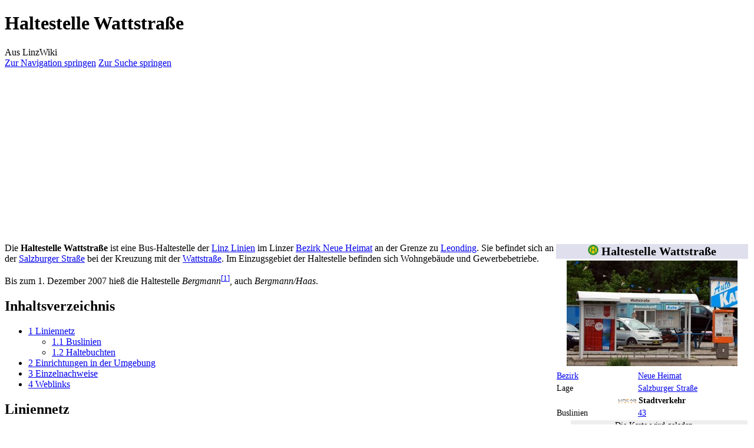

--- FILE ---
content_type: text/html; charset=UTF-8
request_url: https://www.linzwiki.at/wiki/Haltestelle_Wattstra%C3%9Fe/
body_size: 33305
content:
<!DOCTYPE html>
<html class="client-nojs" lang="de-AT" dir="ltr">
<head>
<meta charset="UTF-8">
<title>Haltestelle Wattstraße – LinzWiki</title>
<script>(function(){var className="client-js";var cookie=document.cookie.match(/(?:^|; )7735076db2mwclientpreferences=([^;]+)/);if(cookie){cookie[1].split('%2C').forEach(function(pref){className=className.replace(new RegExp('(^| )'+pref.replace(/-clientpref-\w+$|[^\w-]+/g,'')+'-clientpref-\\w+( |$)'),'$1'+pref+'$2');});}document.documentElement.className=className;}());RLCONF={"wgBreakFrames":false,"wgSeparatorTransformTable":[",\t.",".\t,"],"wgDigitTransformTable":["",""],"wgDefaultDateFormat":"dmy","wgMonthNames":["","Jänner","Februar","März","April","Mai","Juni","Juli","August","September","Oktober","November","Dezember"],"wgRequestId":"aXx1qQSAdMtg@VHtcELnAwAMQwY","wgCanonicalNamespace":"","wgCanonicalSpecialPageName":false,"wgNamespaceNumber":0,"wgPageName":"Haltestelle_Wattstraße","wgTitle":"Haltestelle Wattstraße","wgCurRevisionId":125705,"wgRevisionId":125705,"wgArticleId":614,"wgIsArticle":true,"wgIsRedirect":false,"wgAction":"view","wgUserName":null,"wgUserGroups":["*"],
"wgCategories":["LinzWiki:Vorlage Webseite Archiv","LinzWiki:Vorlage Web Offline","LinzWiki:Generalkategorie","LinzWiki:Vorlage Web","LinzWiki:Datenquelle OCRL","Haltestelle","Bezirk Neue Heimat"],"wgPageViewLanguage":"de-at","wgPageContentLanguage":"de-at","wgPageContentModel":"wikitext","wgRelevantPageName":"Haltestelle_Wattstraße","wgRelevantArticleId":614,"wgIsProbablyEditable":false,"wgRelevantPageIsProbablyEditable":false,"wgRestrictionEdit":[],"wgRestrictionMove":[],"wgCiteReferencePreviewsActive":true,"wgMFDisplayWikibaseDescriptions":{"search":false,"watchlist":false,"tagline":false},"egMapsScriptPath":"/w/extensions/Maps/","egMapsDebugJS":false,"egMapsAvailableServices":["leaflet","googlemaps3"],"egMapsLeafletLayersApiKeys":{"MapBox":"","MapQuestOpen":"","Thunderforest":"","GeoportailFrance":""}};RLSTATE={"site.styles":"ready","user.styles":"ready","user":"ready","user.options":"loading","ext.cite.styles":"ready","skins.vector.styles.legacy":"ready"};RLPAGEMODULES=[
"ext.maps.leaflet.loader","ext.maps.leaflet.editor","ext.cite.ux-enhancements","site","mediawiki.page.ready","mediawiki.toc","skins.vector.legacy.js"];</script>
<script>(RLQ=window.RLQ||[]).push(function(){mw.loader.impl(function(){return["user.options@12s5i",function($,jQuery,require,module){mw.user.tokens.set({"patrolToken":"+\\","watchToken":"+\\","csrfToken":"+\\"});
}];});});</script>
<link rel="stylesheet" href="/w/load.php?lang=de-at&amp;modules=ext.cite.styles%7Cskins.vector.styles.legacy&amp;only=styles&amp;skin=vector">
<script async="" src="/w/load.php?lang=de-at&amp;modules=startup&amp;only=scripts&amp;raw=1&amp;skin=vector"></script>
<meta name="ResourceLoaderDynamicStyles" content="">
<link rel="stylesheet" href="/w/load.php?lang=de-at&amp;modules=site.styles&amp;only=styles&amp;skin=vector">
<meta name="generator" content="MediaWiki 1.43.0">
<meta name="robots" content="max-image-preview:standard">
<meta name="format-detection" content="telephone=no">
<meta name="description" content="Die Haltestelle Wattstraße ist eine Bus-Haltestelle der Linz Linien im Linzer Bezirk Neue Heimat an der Grenze zu Leonding. Sie befindet sich an der Salzburger Straße bei der Kreuzung mit der Wattstraße.&#10;&#10;Bis zum 1. Dezember 2007 hieß die Haltestelle Bergmann[1].">
<meta name="viewport" content="width=1120">
<link rel="search" type="application/opensearchdescription+xml" href="/w/rest.php/v1/search" title="LinzWiki (de-at)">
<link rel="EditURI" type="application/rsd+xml" href="https://www.linzwiki.at/w/api.php?action=rsd">
<link rel="license" href="https://creativecommons.org/licenses/by-sa/3.0/">
<link rel="alternate" type="application/atom+xml" title="Atom-Feed für „LinzWiki“" href="/w/index.php?title=Spezial:Letzte_%C3%84nderungen&amp;feed=atom">
<script data-ad-client="ca-pub-8773067770391847" async src="https://pagead2.googlesyndication.com/pagead/js/adsbygoogle.js"></script>
</head>
<body class="skin-vector-legacy mediawiki ltr sitedir-ltr mw-hide-empty-elt ns-0 ns-subject page-Haltestelle_Wattstraße rootpage-Haltestelle_Wattstraße skin-vector action-view"><div id="mw-page-base" class="noprint"></div>
<div id="mw-head-base" class="noprint"></div>
<div id="content" class="mw-body" role="main">
	<a id="top"></a>
	<div id="siteNotice"></div>
	<div class="mw-indicators">
	</div>
	<h1 id="firstHeading" class="firstHeading mw-first-heading"><span class="mw-page-title-main">Haltestelle Wattstraße</span></h1>
	<div id="bodyContent" class="vector-body">
		<div id="siteSub" class="noprint">Aus LinzWiki</div>
		<div id="contentSub"><div id="mw-content-subtitle"></div></div>
		<div id="contentSub2"></div>
		
		<div id="jump-to-nav"></div>
		<a class="mw-jump-link" href="#mw-head">Zur Navigation springen</a>
		<a class="mw-jump-link" href="#searchInput">Zur Suche springen</a>
		
		<script async src="https://pagead2.googlesyndication.com/pagead/js/adsbygoogle.js?client=ca-pub-8773067770391847"
		     crossorigin="anonymous"></script>
		<!-- linzwiki_headerbannerresponsive -->
		<ins class="adsbygoogle"
		     style="display:block"
		     data-ad-client="ca-pub-8773067770391847"
		     data-ad-slot="7012550513"
		     data-ad-format="auto"
		     data-full-width-responsive="true"></ins>
		<script>
		     (adsbygoogle = window.adsbygoogle || []).push({});
		</script>

		<div id="mw-content-text" class="mw-body-content"><div class="mw-content-ltr mw-parser-output" lang="de-AT" dir="ltr"><table class="wikitable" style="float:right; width:330px; font-size:90%; margin-top:0;">

<tbody><tr>
<td colspan="2" class="hintergrundfarbe5" style="text-align:center; font-size:140%; font-weight:bold; background-color:#dfdfee;"><span typeof="mw:File"><a href="/wiki/Liste_der_Linz_Linien_Haltestellen/" title="Liste der Linz Linien Haltestellen"><img alt="Symbol Haltestelle" src="/w/images/thumb/a/a6/Zeichen_224_-_Haltestelle%2C_StVO_2017.svg/langde-at-20px-Zeichen_224_-_Haltestelle%2C_StVO_2017.svg.png" decoding="async" width="18" height="18" class="mw-file-element" srcset="/w/images/thumb/a/a6/Zeichen_224_-_Haltestelle%2C_StVO_2017.svg/langde-at-40px-Zeichen_224_-_Haltestelle%2C_StVO_2017.svg.png 1.5x" /></a></span> Haltestelle Wattstraße
</td></tr>
<tr>
<td colspan="2" class="hintergrundfarbe5" style="text-align:center;"><span typeof="mw:File/Frameless"><a href="/wiki/Datei:Haltestelle_Wattstra%C3%9Fe.jpg/" class="mw-file-description"><img alt="" src="/w/images/thumb/7/74/Haltestelle_Wattstra%C3%9Fe.jpg/290px-Haltestelle_Wattstra%C3%9Fe.jpg" decoding="async" width="290" height="179" class="mw-file-element" srcset="/w/images/thumb/7/74/Haltestelle_Wattstra%C3%9Fe.jpg/435px-Haltestelle_Wattstra%C3%9Fe.jpg 1.5x, /w/images/thumb/7/74/Haltestelle_Wattstra%C3%9Fe.jpg/580px-Haltestelle_Wattstra%C3%9Fe.jpg 2x" /></a></span>
</td></tr>
<tr>
<td class="ibleft" style="vertical-align:top;"><a href="/wiki/Statistischer_Bezirk/" class="mw-redirect" title="Statistischer Bezirk">Bezirk</a>
</td>
<td><a href="/wiki/Bezirk_Neue_Heimat/" title="Bezirk Neue Heimat">Neue Heimat</a>
</td></tr>


<tr>
<td class="ibleft" style="vertical-align:top;">Lage
</td>
<td><a href="/wiki/Salzburger_Stra%C3%9Fe/" title="Salzburger Straße">Salzburger Straße</a>
</td></tr>


<tr>
<td colspan="2" class="hintergrundfarbe5" style="text-align:center;"><span typeof="mw:File"><a href="/wiki/Linz_Linien/" title="Linz Linien"><img alt="Logo Linz Linien" src="/w/images/thumb/0/09/Page_logo_linien.svg/30px-Page_logo_linien.svg.png" decoding="async" width="30" height="7" class="mw-file-element" srcset="/w/images/thumb/0/09/Page_logo_linien.svg/45px-Page_logo_linien.svg.png 1.5x, /w/images/thumb/0/09/Page_logo_linien.svg/60px-Page_logo_linien.svg.png 2x" /></a></span> <strong>Stadtverkehr</strong>
</td></tr>


<tr>
<td class="ibleft" style="vertical-align:top;">Buslinien
</td>
<td><a href="/wiki/Linie_43_(Linz_Linien)/" title="Linie 43 (Linz Linien)">43</a>
</td></tr>










<tr>
<td colspan="2" class="hintergrundfarbe5" style="text-align:center;"><div style="float:right"><div id="map_leaflet_1" style="width: 300px; height: 300px; background-color: #eeeeee; overflow: hidden;" class="maps-map maps-leaflet"><div class="maps-loading-message">Die Karte wird geladen …</div><div style="display:none" class="mapdata">{"minzoom":false,"maxzoom":false,"mappingservice":"leaflet","width":"300px","height":"300px","centre":false,"title":"","label":"","icon":"","lines":[],"polygons":[],"circles":[],"rectangles":[],"copycoords":false,"static":false,"zoom":false,"defzoom":14,"layers":["OpenStreetMap"],"image layers":[],"overlays":[],"resizable":false,"fullscreen":false,"scrollwheelzoom":true,"cluster":false,"clustermaxzoom":20,"clusterzoomonclick":true,"clustermaxradius":80,"clusterspiderfy":true,"geojson":[],"clicktarget":"","GeoJsonSource":null,"GeoJsonRevisionId":null,"imageLayers":[],"locations":[{"text":"\u003Cdiv class=\"mw-content-ltr mw-parser-output\" lang=\"de-AT\" dir=\"ltr\"\u003E\u003Cp\u003EWattstra\u00dfe\n\u003C/p\u003E\u003C/div\u003E","title":"Wattstra\u00dfe\n","link":"","lat":48.2476,"lon":14.2649,"icon":""}],"imageoverlays":null}</div></div></div>
</td></tr>

<tr>
<td class="ibleft" style="vertical-align:top;">Fahrplanauskunft
</td>
<td><a rel="nofollow" class="external text" href="https://services.linzag.at/efa/">Linz AG EFA</a><br /><span typeof="mw:File"><a href="/wiki/Datei:Icon_Logout.jpg/" class="mw-file-description"><img alt="Icon als Start" src="/w/images/thumb/0/09/Icon_Logout.jpg/18px-Icon_Logout.jpg" decoding="async" width="18" height="18" class="mw-file-element" srcset="/w/images/thumb/0/09/Icon_Logout.jpg/27px-Icon_Logout.jpg 1.5x, /w/images/thumb/0/09/Icon_Logout.jpg/36px-Icon_Logout.jpg 2x" /></a></span> <a rel="nofollow" class="external text" href="https://services.linzag.at/efa/index.jsf?_language=de&amp;sstreet=Wattstraße">als Start</a> <a rel="nofollow" class="external text" href="https://services.linzag.at/efa/index.jsf?_language=de&amp;street=Wattstraße">als Ziel</a> <span typeof="mw:File"><a href="/wiki/Datei:Icon_Login.png/" class="mw-file-description"><img alt="Icon als Ziel" src="/w/images/thumb/b/bf/Icon_Login.png/18px-Icon_Login.png" decoding="async" width="18" height="18" class="mw-file-element" srcset="/w/images/thumb/b/bf/Icon_Login.png/27px-Icon_Login.png 1.5x, /w/images/thumb/b/bf/Icon_Login.png/36px-Icon_Login.png 2x" /></a></span>
</td></tr>
</tbody></table>
<p>Die <b>Haltestelle Wattstraße</b> ist eine Bus-Haltestelle der <a href="/wiki/Linz_Linien/" title="Linz Linien">Linz Linien</a> im Linzer <a href="/wiki/Bezirk_Neue_Heimat/" title="Bezirk Neue Heimat">Bezirk Neue Heimat</a> an der Grenze zu <a href="/wiki/Leonding/" title="Leonding">Leonding</a>. Sie befindet sich an der <a href="/wiki/Salzburger_Stra%C3%9Fe/" title="Salzburger Straße">Salzburger Straße</a> bei der Kreuzung mit der <a href="/wiki/Wattstra%C3%9Fe/" title="Wattstraße">Wattstraße</a>. Im Einzugsgebiet der Haltestelle befinden sich Wohngebäude und Gewerbebetriebe.
</p><p>Bis zum 1. Dezember 2007 hieß die Haltestelle <i>Bergmann</i><sup id="cite_ref-1" class="reference"><a href="#cite_note-1"><span class="cite-bracket">&#91;</span>1<span class="cite-bracket">&#93;</span></a></sup>, auch <i>Bergmann/Haas</i>.
</p>
<div id="toc" class="toc" role="navigation" aria-labelledby="mw-toc-heading"><input type="checkbox" role="button" id="toctogglecheckbox" class="toctogglecheckbox" style="display:none" /><div class="toctitle" lang="de-AT" dir="ltr"><h2 id="mw-toc-heading">Inhaltsverzeichnis</h2><span class="toctogglespan"><label class="toctogglelabel" for="toctogglecheckbox"></label></span></div>
<ul>
<li class="toclevel-1 tocsection-1"><a href="#Liniennetz"><span class="tocnumber">1</span> <span class="toctext">Liniennetz</span></a>
<ul>
<li class="toclevel-2 tocsection-2"><a href="#Buslinien"><span class="tocnumber">1.1</span> <span class="toctext">Buslinien</span></a></li>
<li class="toclevel-2 tocsection-3"><a href="#Haltebuchten"><span class="tocnumber">1.2</span> <span class="toctext">Haltebuchten</span></a></li>
</ul>
</li>
<li class="toclevel-1 tocsection-4"><a href="#Einrichtungen_in_der_Umgebung"><span class="tocnumber">2</span> <span class="toctext">Einrichtungen in der Umgebung</span></a></li>
<li class="toclevel-1 tocsection-5"><a href="#Einzelnachweise"><span class="tocnumber">3</span> <span class="toctext">Einzelnachweise</span></a></li>
<li class="toclevel-1 tocsection-6"><a href="#Weblinks"><span class="tocnumber">4</span> <span class="toctext">Weblinks</span></a></li>
</ul>
</div>

<h2><span class="mw-headline" id="Liniennetz">Liniennetz</span></h2>
<h3><span class="mw-headline" id="Buslinien">Buslinien</span></h3>
<ul><li><a href="/wiki/Linie_43_(Linz_Linien)/" title="Linie 43 (Linz Linien)">Linie 43</a> (<span typeof="mw:File"><a href="/wiki/Liste_der_Linz_Linien_Linien/#Buslinien" title="Liste der Linz Linien Linien"><img src="/w/images/thumb/2/2a/200px-Sinnbild_Kraftomnibus.svg.png/30px-200px-Sinnbild_Kraftomnibus.svg.png" decoding="async" width="30" height="12" class="mw-file-element" srcset="/w/images/thumb/2/2a/200px-Sinnbild_Kraftomnibus.svg.png/45px-200px-Sinnbild_Kraftomnibus.svg.png 1.5x, /w/images/thumb/2/2a/200px-Sinnbild_Kraftomnibus.svg.png/60px-200px-Sinnbild_Kraftomnibus.svg.png 2x" /></a></span> <a href="/wiki/Haltestelle_Hessenplatz/" title="Haltestelle Hessenplatz">Hessenplatz</a>–<a href="/wiki/Haltestelle_Stadtfriedhof/" class="mw-redirect" title="Haltestelle Stadtfriedhof">Stadtfriedhof</a>)</li></ul>
<h3><span class="mw-headline" id="Haltebuchten">Haltebuchten</span></h3>
<p>Die beiden Haltebuchten liegen in der Salzburger Straße, jeweils nach der Kreuzung mit der <a href="/wiki/Wattstra%C3%9Fe/" title="Wattstraße">Wattstraße</a>.
</p>
<h2><span class="mw-headline" id="Einrichtungen_in_der_Umgebung">Einrichtungen in der Umgebung</span></h2>
<p>Folgende Einrichtungen befinden sich im Einzugsbereich der Haltestelle:
</p>
<ul><li><span typeof="mw:File"><a href="/wiki/Kategorie:Freizeit/" title="Kategorie:Freizeit"><img alt="Freizeit" src="/w/images/thumb/f/fb/Noun_Project_Celebration_icon_1857239.svg/langde-at-20px-Noun_Project_Celebration_icon_1857239.svg.png" decoding="async" width="16" height="16" class="mw-file-element" srcset="/w/images/thumb/f/fb/Noun_Project_Celebration_icon_1857239.svg/langde-at-40px-Noun_Project_Celebration_icon_1857239.svg.png 1.5x" /></a></span> <a href="/w/index.php?title=Poolhall_Linz&amp;action=edit&amp;redlink=1" class="new" title="Poolhall Linz (Seite nicht vorhanden)">Poolhall Linz</a></li>
<li><a href="/w/index.php?title=Umspannwerk_Wegscheid&amp;action=edit&amp;redlink=1" class="new" title="Umspannwerk Wegscheid (Seite nicht vorhanden)">Umspannwerk Wegscheid</a></li></ul>
<h2><span class="mw-headline" id="Einzelnachweise">Einzelnachweise</span></h2>
<div class="mw-references-wrap"><ol class="references">
<li id="cite_note-1"><span class="mw-cite-backlink"><a href="#cite_ref-1">↑</a></span> <span class="reference-text"><a href="/wiki/LinzWiki:Weblink_offline/" title="LinzWiki:Weblink offline">Offline</a>: <i>linzag.at: Neue Haltestellennamen</i> (<a rel="nofollow" class="external text" href="https://web.archive.org/web/*/www.linzag.at/news/section,id,2061,nodeid,176,_country,linien,_language,de.html">Suche auf archive.org</a> ) </span>
</li>
</ol></div>
<h2><span class="mw-headline" id="Weblinks">Weblinks</span></h2>
<div class="noprint" style="clear: right; border: solid #aaa 1px; margin: 0 0 1em 1em; font-size: 90%; background: #f9f9f9; width: 310px; padding: 4px; spacing: 0px; text-align: left; float: right; margin-top:0; margin-right:10px; margin-left:10px; text-indent:0.5em;">
<div style="float: left;"> <span typeof="mw:File"><a href="/wiki/Datei:Linz_logo_neu.jpg/" class="mw-file-description"><img alt="Logo Stadt Linz" src="/w/images/thumb/a/af/Linz_logo_neu.jpg/70px-Linz_logo_neu.jpg" decoding="async" width="70" height="59" class="mw-file-element" srcset="/w/images/a/af/Linz_logo_neu.jpg 1.5x" /></a></span></div><div style="margin-left: 80px;">Dieser Artikel verwendet Daten der Stadt Linz, die im Rahmen der <a href="/wiki/Open_Commons_Region_Linz/" title="Open Commons Region Linz">Open Commons Region</a> freigegeben wurden. <a rel="nofollow" class="external text" href="https://data.linz.gv.at/">Datenquelle data.gv.at</a></div></div>
<ul><li><a rel="nofollow" class="external text" href="https://www.linzag.at/portal/de/privatkunden/unterwegs/fahrplanauskunft">Online-Fahrplanauskunft der Linz AG</a></li></ul>
<!-- 
NewPP limit report
Cached time: 20260130032523
Cache expiry: 86400
Reduced expiry: false
Complications: [show‐toc]
CPU time usage: 0.354 seconds
Real time usage: 4.059 seconds
Preprocessor visited node count: 1081/1000000
Post‐expand include size: 11461/2097152 bytes
Template argument size: 10867/2097152 bytes
Highest expansion depth: 10/100
Expensive parser function count: 0/100
Unstrip recursion depth: 0/20
Unstrip post‐expand size: 1692/5000000 bytes
-->
<!--
Transclusion expansion time report (%,ms,calls,template)
100.00%  219.089      1 -total
 70.60%  154.671      1 Vorlage:Infobox_Haltestelle
 39.74%   87.074      1 Vorlage:KarteInInfobox
 14.47%   31.711      6 Vorlage:Web
  6.30%   13.802      1 Vorlage:Meta
  4.80%   10.521      1 Vorlage:Generalkategorie
  3.68%    8.059      1 Vorlage:Linie_43
  3.67%    8.032      1 Vorlage:OCRL
  2.76%    6.056      1 Vorlage:LinzAG_Fahrplanauskunft
  2.62%    5.741      2 Vorlage:Einrichtung
-->

<!-- Saved in parser cache with key 7735076db2:pcache:idhash:614-0!canonical and timestamp 20260130032523 and revision id 125705. Rendering was triggered because: page-view
 -->
</div>
<div class="printfooter" data-nosnippet="">Abgerufen von „<a dir="ltr" href="https://www.linzwiki.at/w/index.php?title=Haltestelle_Wattstraße&amp;oldid=125705">https://www.linzwiki.at/w/index.php?title=Haltestelle_Wattstraße&amp;oldid=125705</a>“</div></div>

		<script async src="https://pagead2.googlesyndication.com/pagead/js/adsbygoogle.js?client=ca-pub-8773067770391847"
		     crossorigin="anonymous"></script>
		<!-- linzwiki_bottombannerresponsive -->
		<ins class="adsbygoogle"
		     style="display:block"
		     data-ad-client="ca-pub-8773067770391847"
		     data-ad-slot="9826416115"
		     data-ad-format="auto"
		     data-full-width-responsive="true"></ins>
		<script>
		     (adsbygoogle = window.adsbygoogle || []).push({});
		</script>

		<div id="catlinks" class="catlinks" data-mw="interface"><div id="mw-normal-catlinks" class="mw-normal-catlinks"><a href="/wiki/Spezial:Kategorien/" title="Spezial:Kategorien">Kategorien</a>: <ul><li><a href="/wiki/Kategorie:Haltestelle/" title="Kategorie:Haltestelle">Haltestelle</a></li><li><a href="/wiki/Kategorie:Bezirk_Neue_Heimat/" title="Kategorie:Bezirk Neue Heimat">Bezirk Neue Heimat</a></li></ul></div><div id="mw-hidden-catlinks" class="mw-hidden-catlinks mw-hidden-cats-hidden">Versteckte Kategorien: <ul><li><a href="/wiki/Kategorie:LinzWiki:Vorlage_Webseite_Archiv/" title="Kategorie:LinzWiki:Vorlage Webseite Archiv">LinzWiki:Vorlage Webseite Archiv</a></li><li><a href="/wiki/Kategorie:LinzWiki:Vorlage_Web_Offline/" title="Kategorie:LinzWiki:Vorlage Web Offline">LinzWiki:Vorlage Web Offline</a></li><li><a href="/wiki/Kategorie:LinzWiki:Generalkategorie/" title="Kategorie:LinzWiki:Generalkategorie">LinzWiki:Generalkategorie</a></li><li><a href="/wiki/Kategorie:LinzWiki:Vorlage_Web/" title="Kategorie:LinzWiki:Vorlage Web">LinzWiki:Vorlage Web</a></li><li><a href="/wiki/Kategorie:LinzWiki:Datenquelle_OCRL/" title="Kategorie:LinzWiki:Datenquelle OCRL">LinzWiki:Datenquelle OCRL</a></li></ul></div></div>
	</div>
</div>

<div id="mw-navigation">
	<h2>Navigationsmenü</h2>
	<div id="mw-head">
		
<nav id="p-personal" class="mw-portlet mw-portlet-personal vector-user-menu-legacy vector-menu" aria-labelledby="p-personal-label"  >
	<h3
		id="p-personal-label"
		
		class="vector-menu-heading "
	>
		<span class="vector-menu-heading-label">Meine Werkzeuge</span>
	</h3>
	<div class="vector-menu-content">
		
		<ul class="vector-menu-content-list">
			
			<li id="pt-createaccount" class="mw-list-item"><a href="/w/index.php?title=Spezial:Benutzerkonto_anlegen&amp;returnto=Haltestelle+Wattstra%C3%9Fe" title="Wir ermutigen dich dazu, ein Benutzerkonto zu erstellen und dich anzumelden. Es ist jedoch nicht zwingend erforderlich."><span>Benutzerkonto erstellen</span></a></li><li id="pt-login" class="mw-list-item"><a href="/w/index.php?title=Spezial:Anmelden&amp;returnto=Haltestelle+Wattstra%C3%9Fe" title="Sich anzumelden wird gerne gesehen, ist jedoch nicht zwingend erforderlich. [o]" accesskey="o"><span>Anmelden</span></a></li>
		</ul>
		
	</div>
</nav>

		<div id="left-navigation">
			
<nav id="p-namespaces" class="mw-portlet mw-portlet-namespaces vector-menu-tabs vector-menu-tabs-legacy vector-menu" aria-labelledby="p-namespaces-label"  >
	<h3
		id="p-namespaces-label"
		
		class="vector-menu-heading "
	>
		<span class="vector-menu-heading-label">Namensräume</span>
	</h3>
	<div class="vector-menu-content">
		
		<ul class="vector-menu-content-list">
			
			<li id="ca-nstab-main" class="selected mw-list-item"><a href="/wiki/Haltestelle_Wattstra%C3%9Fe/" title="Seiteninhalt anzeigen [c]" accesskey="c"><span>Seite</span></a></li><li id="ca-talk" class="new mw-list-item"><a href="/w/index.php?title=Diskussion:Haltestelle_Wattstra%C3%9Fe&amp;action=edit&amp;redlink=1" rel="discussion" class="new" title="Diskussion zum Seiteninhalt (Seite nicht vorhanden) [t]" accesskey="t"><span>Diskussion</span></a></li>
		</ul>
		
	</div>
</nav>

			
<nav id="p-variants" class="mw-portlet mw-portlet-variants emptyPortlet vector-menu-dropdown vector-menu" aria-labelledby="p-variants-label"  >
	<input type="checkbox"
		id="p-variants-checkbox"
		role="button"
		aria-haspopup="true"
		data-event-name="ui.dropdown-p-variants"
		class="vector-menu-checkbox"
		aria-labelledby="p-variants-label"
	>
	<label
		id="p-variants-label"
		
		class="vector-menu-heading "
	>
		<span class="vector-menu-heading-label">Österreichisches Deutsch</span>
	</label>
	<div class="vector-menu-content">
		
		<ul class="vector-menu-content-list">
			
			
		</ul>
		
	</div>
</nav>

		</div>
		<div id="right-navigation">
			
<nav id="p-views" class="mw-portlet mw-portlet-views vector-menu-tabs vector-menu-tabs-legacy vector-menu" aria-labelledby="p-views-label"  >
	<h3
		id="p-views-label"
		
		class="vector-menu-heading "
	>
		<span class="vector-menu-heading-label">Ansichten</span>
	</h3>
	<div class="vector-menu-content">
		
		<ul class="vector-menu-content-list">
			
			<li id="ca-view" class="selected mw-list-item"><a href="/wiki/Haltestelle_Wattstra%C3%9Fe/"><span>Lesen</span></a></li><li id="ca-viewsource" class="mw-list-item"><a href="/w/index.php?title=Haltestelle_Wattstra%C3%9Fe&amp;action=edit" title="Diese Seite ist geschützt. Ihr Quelltext kann dennoch angesehen und kopiert werden. [e]" accesskey="e"><span>Quelltext anzeigen</span></a></li><li id="ca-history" class="mw-list-item"><a href="/w/index.php?title=Haltestelle_Wattstra%C3%9Fe&amp;action=history" title="Frühere Versionen dieser Seite [h]" accesskey="h"><span>Versionsgeschichte</span></a></li>
		</ul>
		
	</div>
</nav>

			
<nav id="p-cactions" class="mw-portlet mw-portlet-cactions emptyPortlet vector-menu-dropdown vector-menu" aria-labelledby="p-cactions-label"  title="Weitere Optionen" >
	<input type="checkbox"
		id="p-cactions-checkbox"
		role="button"
		aria-haspopup="true"
		data-event-name="ui.dropdown-p-cactions"
		class="vector-menu-checkbox"
		aria-labelledby="p-cactions-label"
	>
	<label
		id="p-cactions-label"
		
		class="vector-menu-heading "
	>
		<span class="vector-menu-heading-label">Weitere</span>
	</label>
	<div class="vector-menu-content">
		
		<ul class="vector-menu-content-list">
			
			
		</ul>
		
	</div>
</nav>

			
<div id="p-search" role="search" class="vector-search-box-vue  vector-search-box-show-thumbnail vector-search-box-auto-expand-width vector-search-box">
	<h3 >Suche</h3>
	<form action="/w/index.php" id="searchform" class="vector-search-box-form">
		<div id="simpleSearch"
			class="vector-search-box-inner"
			 data-search-loc="header-navigation">
			<input class="vector-search-box-input"
				 type="search" name="search" placeholder="LinzWiki durchsuchen" aria-label="LinzWiki durchsuchen" autocapitalize="sentences" title="LinzWiki durchsuchen [f]" accesskey="f" id="searchInput"
			>
			<input type="hidden" name="title" value="Spezial:Suche">
			<input id="mw-searchButton"
				 class="searchButton mw-fallbackSearchButton" type="submit" name="fulltext" title="Suche nach Seiten, die diesen Text enthalten" value="Suchen">
			<input id="searchButton"
				 class="searchButton" type="submit" name="go" title="Gehe direkt zu der Seite mit genau diesem Namen, falls sie vorhanden ist." value="Seite">
		</div>
	</form>
</div>

		</div>
	</div>
	
<div id="mw-panel" class="vector-legacy-sidebar">
	<div id="p-logo" role="banner">
		<a class="mw-wiki-logo" href="/wiki/Hauptseite/"
			title="Hauptseite"></a>
	</div>
	
<nav id="p-navigation" class="mw-portlet mw-portlet-navigation vector-menu-portal portal vector-menu" aria-labelledby="p-navigation-label"  >
	<h3
		id="p-navigation-label"
		
		class="vector-menu-heading "
	>
		<span class="vector-menu-heading-label">Navigation</span>
	</h3>
	<div class="vector-menu-content">
		
		<ul class="vector-menu-content-list">
			
			<li id="n-mainpage-description" class="mw-list-item"><a href="/wiki/Hauptseite/" title="Hauptseite besuchen [z]" accesskey="z"><span>Hauptseite</span></a></li><li id="n-recentchanges" class="mw-list-item"><a href="/wiki/Spezial:Letzte_%C3%84nderungen/" title="Liste der letzten Änderungen in diesem Wiki [r]" accesskey="r"><span>Letzte Änderungen</span></a></li><li id="n-randompage" class="mw-list-item"><a href="/wiki/Spezial:Zuf%C3%A4llige_Seite/" title="Zufällige Seite aufrufen [x]" accesskey="x"><span>Zufällige Seite</span></a></li>
		</ul>
		
	</div>
</nav>

	
<nav id="p-bereiche" class="mw-portlet mw-portlet-bereiche vector-menu-portal portal vector-menu" aria-labelledby="p-bereiche-label"  >
	<h3
		id="p-bereiche-label"
		
		class="vector-menu-heading "
	>
		<span class="vector-menu-heading-label">Kategorien</span>
	</h3>
	<div class="vector-menu-content">
		
		<ul class="vector-menu-content-list">
			
			<li id="n-bauwerke" class="mw-list-item"><a href="/wiki/Kategorie:Bauwerk/"><span>Bauwerke</span></a></li><li id="n-personen" class="mw-list-item"><a href="/wiki/Kategorie:Person/"><span>Personen</span></a></li><li id="n-schulen" class="mw-list-item"><a href="/wiki/Kategorie:Schule/"><span>Schulen</span></a></li><li id="n-unternehmen" class="mw-list-item"><a href="/wiki/Kategorie:Unternehmen/"><span>Unternehmen</span></a></li>
		</ul>
		
	</div>
</nav>

<nav id="p-bereiche-gastronomie" class="mw-portlet mw-portlet-bereiche-gastronomie vector-menu-portal portal vector-menu" aria-labelledby="p-bereiche-gastronomie-label"  >
	<h3
		id="p-bereiche-gastronomie-label"
		
		class="vector-menu-heading "
	>
		<span class="vector-menu-heading-label">Gastronomie</span>
	</h3>
	<div class="vector-menu-content">
		
		<ul class="vector-menu-content-list">
			
			<li id="n-hotels" class="mw-list-item"><a href="/wiki/Liste_der_Hotels/"><span>Hotels</span></a></li><li id="n-restaurants" class="mw-list-item"><a href="/wiki/Liste_der_Restaurants_in_Linz/"><span>Restaurants</span></a></li><li id="n-bars" class="mw-list-item"><a href="/wiki/Liste_der_Bars/"><span>Bars</span></a></li><li id="n-cafes" class="mw-list-item"><a href="/wiki/Liste_der_Caf%C3%A9s/"><span>Cafés</span></a></li>
		</ul>
		
	</div>
</nav>

<nav id="p-bereiche-verkehr" class="mw-portlet mw-portlet-bereiche-verkehr vector-menu-portal portal vector-menu" aria-labelledby="p-bereiche-verkehr-label"  >
	<h3
		id="p-bereiche-verkehr-label"
		
		class="vector-menu-heading "
	>
		<span class="vector-menu-heading-label">Verkehr</span>
	</h3>
	<div class="vector-menu-content">
		
		<ul class="vector-menu-content-list">
			
			<li id="n-buslinien" class="mw-list-item"><a href="/wiki/Kategorie:Buslinie/"><span>Buslinien</span></a></li><li id="n-haltestellen" class="mw-list-item"><a href="/wiki/Kategorie:Haltestelle/"><span>Haltestellen</span></a></li><li id="n-strassen" class="mw-list-item"><a href="/wiki/Kategorie:Stra%C3%9Fe/"><span>Straßen</span></a></li>
		</ul>
		
	</div>
</nav>

<nav id="p-tb" class="mw-portlet mw-portlet-tb vector-menu-portal portal vector-menu" aria-labelledby="p-tb-label"  >
	<h3
		id="p-tb-label"
		
		class="vector-menu-heading "
	>
		<span class="vector-menu-heading-label">Werkzeuge</span>
	</h3>
	<div class="vector-menu-content">
		
		<ul class="vector-menu-content-list">
			
			<li id="t-whatlinkshere" class="mw-list-item"><a href="/wiki/Spezial:Linkliste/Haltestelle_Wattstra%C3%9Fe/" title="Liste aller Seiten, die hierher verlinken [j]" accesskey="j"><span>Links auf diese Seite</span></a></li><li id="t-recentchangeslinked" class="mw-list-item"><a href="/wiki/Spezial:%C3%84nderungen_an_verlinkten_Seiten/Haltestelle_Wattstra%C3%9Fe/" rel="nofollow" title="Letzte Änderungen an Seiten, die von hier verlinkt sind [k]" accesskey="k"><span>Änderungen an verlinkten Seiten</span></a></li><li id="t-specialpages" class="mw-list-item"><a href="/wiki/Spezial:Spezialseiten/" title="Liste aller Spezialseiten [q]" accesskey="q"><span>Spezialseiten</span></a></li><li id="t-print" class="mw-list-item"><a href="javascript:print();" rel="alternate" title="Druckansicht dieser Seite [p]" accesskey="p"><span>Druckversion</span></a></li><li id="t-permalink" class="mw-list-item"><a href="/w/index.php?title=Haltestelle_Wattstra%C3%9Fe&amp;oldid=125705" title="Dauerhafter Link zu dieser Seitenversion"><span>Permanenter Link</span></a></li><li id="t-info" class="mw-list-item"><a href="/w/index.php?title=Haltestelle_Wattstra%C3%9Fe&amp;action=info" title="Weitere Informationen über diese Seite"><span>Seiten­­informationen</span></a></li>
		</ul>
		
	</div>
</nav>

	
</div>

</div>

<footer id="footer" class="mw-footer" >
	<ul id="footer-info">
	<li id="footer-info-lastmod"> Diese Seite wurde zuletzt am 12. August 2025 um 21:49 Uhr bearbeitet.</li>
	<li id="footer-info-copyright">Der Inhalt ist verfügbar unter der Lizenz <a class="external" rel="nofollow" href="https://creativecommons.org/licenses/by-sa/3.0/">Attribution-Share Alike 3.0 Unported</a>, sofern nicht anders angegeben.</li>
</ul>

	<ul id="footer-places">
	<li id="footer-places-privacy"><a href="/wiki/LinzWiki:Datenschutz/">Datenschutz</a></li>
	<li id="footer-places-about"><a href="/wiki/LinzWiki:%C3%9Cber_LinzWiki/">Über LinzWiki</a></li>
	<li id="footer-places-disclaimers"><a href="/wiki/LinzWiki:Impressum/">Haftungsausschluss</a></li>
	<li id="footer-places-mobileview"><a href="https://www.linzwiki.at/w/index.php?title=Haltestelle_Wattstra%C3%9Fe&amp;mobileaction=toggle_view_mobile" class="noprint stopMobileRedirectToggle">Mobile Ansicht</a></li>
</ul>

	<ul id="footer-icons" class="noprint">
	<li id="footer-copyrightico"><a href="https://creativecommons.org/licenses/by-sa/3.0/" class="cdx-button cdx-button--fake-button cdx-button--size-large cdx-button--fake-button--enabled"><img src="/w/resources/assets/licenses/cc-by-sa.png" alt="Attribution-Share Alike 3.0 Unported" width="88" height="31" loading="lazy"></a></li>
	<li id="footer-poweredbyico"><a href="https://www.mediawiki.org/" class="cdx-button cdx-button--fake-button cdx-button--size-large cdx-button--fake-button--enabled"><img src="/w/resources/assets/poweredby_mediawiki.svg" alt="Powered by MediaWiki" width="88" height="31" loading="lazy"></a></li>
</ul>

</footer>

<script src="https://www.googletagmanager.com/gtag/js?id=UA-2115399-7" async=""></script><script>
window.dataLayer = window.dataLayer || [];

function gtag(){dataLayer.push(arguments);}
gtag('js', new Date());
gtag('config', 'UA-2115399-7', {"anonymize_ip":true});
</script>

<script>(RLQ=window.RLQ||[]).push(function(){mw.config.set({"wgBackendResponseTime":1234,"wgPageParseReport":{"limitreport":{"cputime":"0.354","walltime":"4.059","ppvisitednodes":{"value":1081,"limit":1000000},"postexpandincludesize":{"value":11461,"limit":2097152},"templateargumentsize":{"value":10867,"limit":2097152},"expansiondepth":{"value":10,"limit":100},"expensivefunctioncount":{"value":0,"limit":100},"unstrip-depth":{"value":0,"limit":20},"unstrip-size":{"value":1692,"limit":5000000},"timingprofile":["100.00%  219.089      1 -total"," 70.60%  154.671      1 Vorlage:Infobox_Haltestelle"," 39.74%   87.074      1 Vorlage:KarteInInfobox"," 14.47%   31.711      6 Vorlage:Web","  6.30%   13.802      1 Vorlage:Meta","  4.80%   10.521      1 Vorlage:Generalkategorie","  3.68%    8.059      1 Vorlage:Linie_43","  3.67%    8.032      1 Vorlage:OCRL","  2.76%    6.056      1 Vorlage:LinzAG_Fahrplanauskunft","  2.62%    5.741      2 Vorlage:Einrichtung"]},"cachereport":{"timestamp":"20260130032523","ttl":86400,"transientcontent":false}}});});</script>
</body>
</html>

--- FILE ---
content_type: text/html; charset=utf-8
request_url: https://www.google.com/recaptcha/api2/aframe
body_size: 267
content:
<!DOCTYPE HTML><html><head><meta http-equiv="content-type" content="text/html; charset=UTF-8"></head><body><script nonce="CWHRaL18Cv1j5beEh888Sw">/** Anti-fraud and anti-abuse applications only. See google.com/recaptcha */ try{var clients={'sodar':'https://pagead2.googlesyndication.com/pagead/sodar?'};window.addEventListener("message",function(a){try{if(a.source===window.parent){var b=JSON.parse(a.data);var c=clients[b['id']];if(c){var d=document.createElement('img');d.src=c+b['params']+'&rc='+(localStorage.getItem("rc::a")?sessionStorage.getItem("rc::b"):"");window.document.body.appendChild(d);sessionStorage.setItem("rc::e",parseInt(sessionStorage.getItem("rc::e")||0)+1);localStorage.setItem("rc::h",'1769764269265');}}}catch(b){}});window.parent.postMessage("_grecaptcha_ready", "*");}catch(b){}</script></body></html>